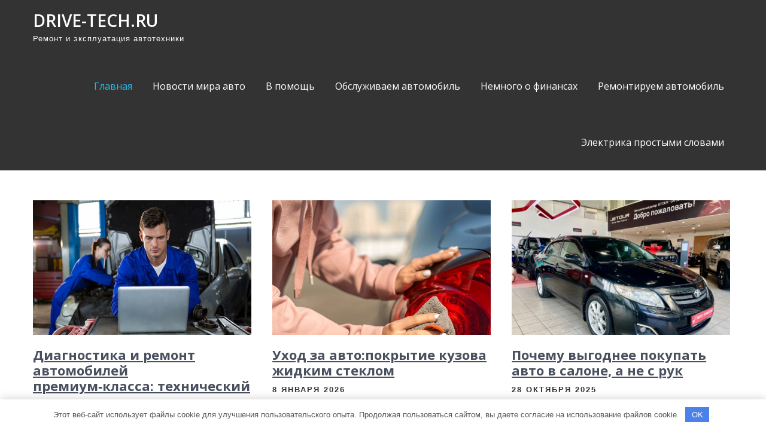

--- FILE ---
content_type: text/html; charset=UTF-8
request_url: https://drive-tech.ru/
body_size: 11280
content:
<!DOCTYPE html> <html lang="ru-RU"> <head> <meta charset="UTF-8"> <meta name="viewport" content="width=device-width, initial-scale=1"> <link rel="profile" href="http://gmpg.org/xfn/11"> <meta name='robots' content='index, follow, max-image-preview:large, max-snippet:-1, max-video-preview:-1'/> <!-- This site is optimized with the Yoast SEO plugin v23.3 - https://yoast.com/wordpress/plugins/seo/ --> <title>drive-tech.ru - Ремонт и эксплуатация автотехники</title> <meta name="description" content="Ремонт и эксплуатация автотехники"/> <link rel="canonical" href="https://drive-tech.ru/"/> <link rel="next" href="https://drive-tech.ru/page/2/"/> <meta property="og:locale" content="ru_RU"/> <meta property="og:type" content="website"/> <meta property="og:title" content="drive-tech.ru"/> <meta property="og:description" content="Ремонт и эксплуатация автотехники"/> <meta property="og:url" content="https://drive-tech.ru/"/> <meta property="og:site_name" content="drive-tech.ru"/> <meta name="twitter:card" content="summary_large_image"/> <script type="application/ld+json" class="yoast-schema-graph">{"@context":"https://schema.org","@graph":[{"@type":"CollectionPage","@id":"https://drive-tech.ru/","url":"https://drive-tech.ru/","name":"drive-tech.ru - Ремонт и эксплуатация автотехники","isPartOf":{"@id":"https://drive-tech.ru/#website"},"description":"Ремонт и эксплуатация автотехники","breadcrumb":{"@id":"https://drive-tech.ru/#breadcrumb"},"inLanguage":"ru-RU"},{"@type":"BreadcrumbList","@id":"https://drive-tech.ru/#breadcrumb","itemListElement":[{"@type":"ListItem","position":1,"name":"Главная страница"}]},{"@type":"WebSite","@id":"https://drive-tech.ru/#website","url":"https://drive-tech.ru/","name":"drive-tech.ru","description":"Ремонт и эксплуатация автотехники","potentialAction":[{"@type":"SearchAction","target":{"@type":"EntryPoint","urlTemplate":"https://drive-tech.ru/?s={search_term_string}"},"query-input":"required name=search_term_string"}],"inLanguage":"ru-RU"}]}</script> <!-- / Yoast SEO plugin. --> <link rel='dns-prefetch' href='//fonts.googleapis.com'/> <link rel="alternate" type="application/rss+xml" title="drive-tech.ru &raquo; Лента" href="https://drive-tech.ru/feed/"/> <link rel="alternate" type="application/rss+xml" title="drive-tech.ru &raquo; Лента комментариев" href="https://drive-tech.ru/comments/feed/"/> <style id='wp-img-auto-sizes-contain-inline-css' type='text/css'> img:is([sizes=auto i],[sizes^="auto," i]){contain-intrinsic-size:3000px 1500px} /*# sourceURL=wp-img-auto-sizes-contain-inline-css */ </style> <style id='wp-emoji-styles-inline-css' type='text/css'> img.wp-smiley, img.emoji { display: inline !important; border: none !important; box-shadow: none !important; height: 1em !important; width: 1em !important; margin: 0 0.07em !important; vertical-align: -0.1em !important; background: none !important; padding: 0 !important; } /*# sourceURL=wp-emoji-styles-inline-css */ </style> <style id='classic-theme-styles-inline-css' type='text/css'> /*! This file is auto-generated */ .wp-block-button__link{color:#fff;background-color:#32373c;border-radius:9999px;box-shadow:none;text-decoration:none;padding:calc(.667em + 2px) calc(1.333em + 2px);font-size:1.125em}.wp-block-file__button{background:#32373c;color:#fff;text-decoration:none} /*# sourceURL=/wp-includes/css/classic-themes.min.css */ </style> <link rel='stylesheet' id='contact-form-7-css' href='https://drive-tech.ru/wp-content/plugins/contact-form-7/includes/css/styles.css?ver=5.9.8' type='text/css' media='all'/> <link rel='stylesheet' id='pulsing-lite-font-css' href='//fonts.googleapis.com/css?family=Open+Sans%3A400%2C600%2C700%2C800&#038;ver=6.9' type='text/css' media='all'/> <link rel='stylesheet' id='pulsing-lite-basic-style-css' href='https://drive-tech.ru/wp-content/themes/pulsing-lite/style.css?ver=6.9' type='text/css' media='all'/> <link rel='stylesheet' id='nivo-slider-css' href='https://drive-tech.ru/wp-content/themes/pulsing-lite/css/nivo-slider.css?ver=6.9' type='text/css' media='all'/> <link rel='stylesheet' id='fontawesome-all-style-css' href='https://drive-tech.ru/wp-content/themes/pulsing-lite/fontsawesome/css/fontawesome-all.css?ver=6.9' type='text/css' media='all'/> <link rel='stylesheet' id='pulsing-lite-responsive-css' href='https://drive-tech.ru/wp-content/themes/pulsing-lite/css/responsive.css?ver=6.9' type='text/css' media='all'/> <script type="text/javascript" src="https://drive-tech.ru/wp-includes/js/jquery/jquery.min.js?ver=3.7.1" id="jquery-core-js"></script> <script type="text/javascript" src="https://drive-tech.ru/wp-includes/js/jquery/jquery-migrate.min.js?ver=3.4.1" id="jquery-migrate-js"></script> <script type="text/javascript" src="https://drive-tech.ru/wp-content/themes/pulsing-lite/js/jquery.nivo.slider.js?ver=6.9" id="jquery-nivo-slider-js"></script> <script type="text/javascript" src="https://drive-tech.ru/wp-content/themes/pulsing-lite/js/editable.js?ver=6.9" id="pulsing-lite-editable-js"></script> <link rel="https://api.w.org/" href="https://drive-tech.ru/wp-json/"/><link rel="EditURI" type="application/rsd+xml" title="RSD" href="https://drive-tech.ru/xmlrpc.php?rsd"/> <meta name="generator" content="WordPress 6.9"/> <style>.pseudo-clearfy-link { color: #008acf; cursor: pointer;}.pseudo-clearfy-link:hover { text-decoration: none;}</style><meta name="b4e0e5f500a5b4e0f64f7db12691e3f9" content=""> <meta name="yandex-verification" content="e4415dde104185f8"/> <style type="text/css"> a, .blogdefault_gridlayout h2 a:hover, #sidebar ul li a:hover, .blogdefault_gridlayout h3 a:hover, .welcome_contentbox h3 span, .recent-post h6:hover, .postmeta a:hover, .mycustommenu ul li a:hover, .mycustommenu ul li.current-menu-item a, .mycustommenu ul li.current-menu-parent a.parent, .mycustommenu ul li.current-menu-item ul.sub-menu li a:hover, .button:hover, .circle_4columnbx:hover h3 a, .aboutpage_griper .pagereadmore, .aboutpage_griper:hover h3 a { color:#26bdef;} .pagination ul li .current, .pagination ul li a:hover, #commentform input#submit:hover, .nivo-controlNav a.active, .learnmore, .footersocial a:hover, .circle_4columnbx .circle_imagebox, .circle_4columnbx:hover .pagemore, .nivo-caption .slide_more:hover, .aboutpage_griper:hover .pagereadmore, #sidebar .search-form input.search-submit, .wpcf7 input[type='submit'], nav.pagination .page-numbers.current, .toggle a { background-color:#26bdef;} .nivo-caption .slide_more:hover, .aboutpage_griper .pagereadmore, blockquote { border-color:#26bdef;} #sitelayout_type a:focus, button:focus, input[type="reset"]:focus, input[type="submit"]:focus, input[type="button"]:focus, input[type="text"]:focus, input[type="email"]:focus, input[type="url"]:focus, input[type="password"]:focus, input[type="date"]:focus, input[type="month"]:focus, input[type="tel"]:focus, input[type="range"]:focus, input[type="week"]:focus, input[type="search"]:focus, input[type="number"]:focus, input[type="datetime"]:focus, input[type="time"]:focus, input[type="datetime-local"]:focus, input[type="color"]:focus, textarea:focus { outline:thin dashed #26bdef;} </style> <style type="text/css"> .site-header{ background: url() no-repeat; background-position: center top; } .logo h1 a { color:#ffffff;} </style> <link rel="icon" href="https://drive-tech.ru/wp-content/uploads/2023/06/cropped-drive-tech-32x32.jpg" sizes="32x32"/> <link rel="icon" href="https://drive-tech.ru/wp-content/uploads/2023/06/cropped-drive-tech-192x192.jpg" sizes="192x192"/> <link rel="apple-touch-icon" href="https://drive-tech.ru/wp-content/uploads/2023/06/cropped-drive-tech-180x180.jpg"/> <meta name="msapplication-TileImage" content="https://drive-tech.ru/wp-content/uploads/2023/06/cropped-drive-tech-270x270.jpg"/> <style>.clearfy-cookie { position:fixed; left:0; right:0; bottom:0; padding:12px; color:#555555; background:#ffffff; -webkit-box-shadow:0 0 15px rgba(0,0,0,.2); -moz-box-shadow:0 0 15px rgba(0,0,0,.2); box-shadow:0 0 15px rgba(0,0,0,.2); z-index:9999; font-size: 13px; transition: .3s; }.clearfy-cookie--left { left: 20px; bottom: 20px; right: auto; max-width: 400px; margin-right: 20px; }.clearfy-cookie--right { left: auto; bottom: 20px; right: 20px; max-width: 400px; margin-left: 20px; }.clearfy-cookie.clearfy-cookie-hide { transform: translateY(150%) translateZ(0); opacity: 0; }.clearfy-cookie-container { max-width:1170px; margin:0 auto; text-align:center; }.clearfy-cookie-accept { background:#4b81e8; color:#fff; border:0; padding:.4em .8em; margin: 0 .5em; font-size: 13px; cursor: pointer; }.clearfy-cookie-accept:hover,.clearfy-cookie-accept:focus { opacity: .9; }</style><style id='global-styles-inline-css' type='text/css'>
:root{--wp--preset--aspect-ratio--square: 1;--wp--preset--aspect-ratio--4-3: 4/3;--wp--preset--aspect-ratio--3-4: 3/4;--wp--preset--aspect-ratio--3-2: 3/2;--wp--preset--aspect-ratio--2-3: 2/3;--wp--preset--aspect-ratio--16-9: 16/9;--wp--preset--aspect-ratio--9-16: 9/16;--wp--preset--color--black: #000000;--wp--preset--color--cyan-bluish-gray: #abb8c3;--wp--preset--color--white: #ffffff;--wp--preset--color--pale-pink: #f78da7;--wp--preset--color--vivid-red: #cf2e2e;--wp--preset--color--luminous-vivid-orange: #ff6900;--wp--preset--color--luminous-vivid-amber: #fcb900;--wp--preset--color--light-green-cyan: #7bdcb5;--wp--preset--color--vivid-green-cyan: #00d084;--wp--preset--color--pale-cyan-blue: #8ed1fc;--wp--preset--color--vivid-cyan-blue: #0693e3;--wp--preset--color--vivid-purple: #9b51e0;--wp--preset--gradient--vivid-cyan-blue-to-vivid-purple: linear-gradient(135deg,rgb(6,147,227) 0%,rgb(155,81,224) 100%);--wp--preset--gradient--light-green-cyan-to-vivid-green-cyan: linear-gradient(135deg,rgb(122,220,180) 0%,rgb(0,208,130) 100%);--wp--preset--gradient--luminous-vivid-amber-to-luminous-vivid-orange: linear-gradient(135deg,rgb(252,185,0) 0%,rgb(255,105,0) 100%);--wp--preset--gradient--luminous-vivid-orange-to-vivid-red: linear-gradient(135deg,rgb(255,105,0) 0%,rgb(207,46,46) 100%);--wp--preset--gradient--very-light-gray-to-cyan-bluish-gray: linear-gradient(135deg,rgb(238,238,238) 0%,rgb(169,184,195) 100%);--wp--preset--gradient--cool-to-warm-spectrum: linear-gradient(135deg,rgb(74,234,220) 0%,rgb(151,120,209) 20%,rgb(207,42,186) 40%,rgb(238,44,130) 60%,rgb(251,105,98) 80%,rgb(254,248,76) 100%);--wp--preset--gradient--blush-light-purple: linear-gradient(135deg,rgb(255,206,236) 0%,rgb(152,150,240) 100%);--wp--preset--gradient--blush-bordeaux: linear-gradient(135deg,rgb(254,205,165) 0%,rgb(254,45,45) 50%,rgb(107,0,62) 100%);--wp--preset--gradient--luminous-dusk: linear-gradient(135deg,rgb(255,203,112) 0%,rgb(199,81,192) 50%,rgb(65,88,208) 100%);--wp--preset--gradient--pale-ocean: linear-gradient(135deg,rgb(255,245,203) 0%,rgb(182,227,212) 50%,rgb(51,167,181) 100%);--wp--preset--gradient--electric-grass: linear-gradient(135deg,rgb(202,248,128) 0%,rgb(113,206,126) 100%);--wp--preset--gradient--midnight: linear-gradient(135deg,rgb(2,3,129) 0%,rgb(40,116,252) 100%);--wp--preset--font-size--small: 13px;--wp--preset--font-size--medium: 20px;--wp--preset--font-size--large: 36px;--wp--preset--font-size--x-large: 42px;--wp--preset--spacing--20: 0.44rem;--wp--preset--spacing--30: 0.67rem;--wp--preset--spacing--40: 1rem;--wp--preset--spacing--50: 1.5rem;--wp--preset--spacing--60: 2.25rem;--wp--preset--spacing--70: 3.38rem;--wp--preset--spacing--80: 5.06rem;--wp--preset--shadow--natural: 6px 6px 9px rgba(0, 0, 0, 0.2);--wp--preset--shadow--deep: 12px 12px 50px rgba(0, 0, 0, 0.4);--wp--preset--shadow--sharp: 6px 6px 0px rgba(0, 0, 0, 0.2);--wp--preset--shadow--outlined: 6px 6px 0px -3px rgb(255, 255, 255), 6px 6px rgb(0, 0, 0);--wp--preset--shadow--crisp: 6px 6px 0px rgb(0, 0, 0);}:where(.is-layout-flex){gap: 0.5em;}:where(.is-layout-grid){gap: 0.5em;}body .is-layout-flex{display: flex;}.is-layout-flex{flex-wrap: wrap;align-items: center;}.is-layout-flex > :is(*, div){margin: 0;}body .is-layout-grid{display: grid;}.is-layout-grid > :is(*, div){margin: 0;}:where(.wp-block-columns.is-layout-flex){gap: 2em;}:where(.wp-block-columns.is-layout-grid){gap: 2em;}:where(.wp-block-post-template.is-layout-flex){gap: 1.25em;}:where(.wp-block-post-template.is-layout-grid){gap: 1.25em;}.has-black-color{color: var(--wp--preset--color--black) !important;}.has-cyan-bluish-gray-color{color: var(--wp--preset--color--cyan-bluish-gray) !important;}.has-white-color{color: var(--wp--preset--color--white) !important;}.has-pale-pink-color{color: var(--wp--preset--color--pale-pink) !important;}.has-vivid-red-color{color: var(--wp--preset--color--vivid-red) !important;}.has-luminous-vivid-orange-color{color: var(--wp--preset--color--luminous-vivid-orange) !important;}.has-luminous-vivid-amber-color{color: var(--wp--preset--color--luminous-vivid-amber) !important;}.has-light-green-cyan-color{color: var(--wp--preset--color--light-green-cyan) !important;}.has-vivid-green-cyan-color{color: var(--wp--preset--color--vivid-green-cyan) !important;}.has-pale-cyan-blue-color{color: var(--wp--preset--color--pale-cyan-blue) !important;}.has-vivid-cyan-blue-color{color: var(--wp--preset--color--vivid-cyan-blue) !important;}.has-vivid-purple-color{color: var(--wp--preset--color--vivid-purple) !important;}.has-black-background-color{background-color: var(--wp--preset--color--black) !important;}.has-cyan-bluish-gray-background-color{background-color: var(--wp--preset--color--cyan-bluish-gray) !important;}.has-white-background-color{background-color: var(--wp--preset--color--white) !important;}.has-pale-pink-background-color{background-color: var(--wp--preset--color--pale-pink) !important;}.has-vivid-red-background-color{background-color: var(--wp--preset--color--vivid-red) !important;}.has-luminous-vivid-orange-background-color{background-color: var(--wp--preset--color--luminous-vivid-orange) !important;}.has-luminous-vivid-amber-background-color{background-color: var(--wp--preset--color--luminous-vivid-amber) !important;}.has-light-green-cyan-background-color{background-color: var(--wp--preset--color--light-green-cyan) !important;}.has-vivid-green-cyan-background-color{background-color: var(--wp--preset--color--vivid-green-cyan) !important;}.has-pale-cyan-blue-background-color{background-color: var(--wp--preset--color--pale-cyan-blue) !important;}.has-vivid-cyan-blue-background-color{background-color: var(--wp--preset--color--vivid-cyan-blue) !important;}.has-vivid-purple-background-color{background-color: var(--wp--preset--color--vivid-purple) !important;}.has-black-border-color{border-color: var(--wp--preset--color--black) !important;}.has-cyan-bluish-gray-border-color{border-color: var(--wp--preset--color--cyan-bluish-gray) !important;}.has-white-border-color{border-color: var(--wp--preset--color--white) !important;}.has-pale-pink-border-color{border-color: var(--wp--preset--color--pale-pink) !important;}.has-vivid-red-border-color{border-color: var(--wp--preset--color--vivid-red) !important;}.has-luminous-vivid-orange-border-color{border-color: var(--wp--preset--color--luminous-vivid-orange) !important;}.has-luminous-vivid-amber-border-color{border-color: var(--wp--preset--color--luminous-vivid-amber) !important;}.has-light-green-cyan-border-color{border-color: var(--wp--preset--color--light-green-cyan) !important;}.has-vivid-green-cyan-border-color{border-color: var(--wp--preset--color--vivid-green-cyan) !important;}.has-pale-cyan-blue-border-color{border-color: var(--wp--preset--color--pale-cyan-blue) !important;}.has-vivid-cyan-blue-border-color{border-color: var(--wp--preset--color--vivid-cyan-blue) !important;}.has-vivid-purple-border-color{border-color: var(--wp--preset--color--vivid-purple) !important;}.has-vivid-cyan-blue-to-vivid-purple-gradient-background{background: var(--wp--preset--gradient--vivid-cyan-blue-to-vivid-purple) !important;}.has-light-green-cyan-to-vivid-green-cyan-gradient-background{background: var(--wp--preset--gradient--light-green-cyan-to-vivid-green-cyan) !important;}.has-luminous-vivid-amber-to-luminous-vivid-orange-gradient-background{background: var(--wp--preset--gradient--luminous-vivid-amber-to-luminous-vivid-orange) !important;}.has-luminous-vivid-orange-to-vivid-red-gradient-background{background: var(--wp--preset--gradient--luminous-vivid-orange-to-vivid-red) !important;}.has-very-light-gray-to-cyan-bluish-gray-gradient-background{background: var(--wp--preset--gradient--very-light-gray-to-cyan-bluish-gray) !important;}.has-cool-to-warm-spectrum-gradient-background{background: var(--wp--preset--gradient--cool-to-warm-spectrum) !important;}.has-blush-light-purple-gradient-background{background: var(--wp--preset--gradient--blush-light-purple) !important;}.has-blush-bordeaux-gradient-background{background: var(--wp--preset--gradient--blush-bordeaux) !important;}.has-luminous-dusk-gradient-background{background: var(--wp--preset--gradient--luminous-dusk) !important;}.has-pale-ocean-gradient-background{background: var(--wp--preset--gradient--pale-ocean) !important;}.has-electric-grass-gradient-background{background: var(--wp--preset--gradient--electric-grass) !important;}.has-midnight-gradient-background{background: var(--wp--preset--gradient--midnight) !important;}.has-small-font-size{font-size: var(--wp--preset--font-size--small) !important;}.has-medium-font-size{font-size: var(--wp--preset--font-size--medium) !important;}.has-large-font-size{font-size: var(--wp--preset--font-size--large) !important;}.has-x-large-font-size{font-size: var(--wp--preset--font-size--x-large) !important;}
/*# sourceURL=global-styles-inline-css */
</style>
</head> <body class="home blog wp-embed-responsive wp-theme-pulsing-lite group-blog"> <a class="skip-link screen-reader-text" href="#site_innerpage_holder"> Промотать к содержимому</a> <div id="sitelayout_type" > <div class="site-header siteinner"> <div class="container"> <div class="logo"> <h1><a href="https://drive-tech.ru/" rel="home">drive-tech.ru</a></h1> <p>Ремонт и эксплуатация автотехники</p> </div><!-- logo --> <div class="right_headernav"> <div class="toggle"> <a class="toggleMenu" href="#">Меню</a> </div><!-- toggle --> <div class="mycustommenu"> <div class="menu-glavnoe-menyu-container"><ul id="menu-glavnoe-menyu" class="menu"><li id="menu-item-37" class="menu-item menu-item-type-custom menu-item-object-custom current-menu-item current_page_item menu-item-home menu-item-37"><a href="https://drive-tech.ru/" aria-current="page">Главная</a></li> <li id="menu-item-40" class="menu-item menu-item-type-taxonomy menu-item-object-category menu-item-40"><a href="https://drive-tech.ru/category/novosti-mira-avto/">Новости мира авто</a></li> <li id="menu-item-38" class="menu-item menu-item-type-taxonomy menu-item-object-category menu-item-38"><a href="https://drive-tech.ru/category/v-pomoshh-novichkam/">В помощь</a></li> <li id="menu-item-41" class="menu-item menu-item-type-taxonomy menu-item-object-category menu-item-41"><a href="https://drive-tech.ru/category/obsluzhivaem-avtomobil/">Обслуживаем автомобиль</a></li> <li id="menu-item-39" class="menu-item menu-item-type-taxonomy menu-item-object-category menu-item-39"><a href="https://drive-tech.ru/category/nemnogo-o-finansah/">Немного о финансах</a></li> <li id="menu-item-42" class="menu-item menu-item-type-taxonomy menu-item-object-category menu-item-42"><a href="https://drive-tech.ru/category/remontiruem-avtomobil/">Ремонтируем автомобиль</a></li> <li id="menu-item-43" class="menu-item menu-item-type-taxonomy menu-item-object-category menu-item-43"><a href="https://drive-tech.ru/category/elektrika-prostymi-slovami/">Электрика простыми словами</a></li> </ul></div> </div><!--.mycustommenu --> </div><!--.right_headernav --> <div class="clear"></div> </div><!-- .container --> </div><!--.site-header --> <div class="container"> <div id="site_innerpage_holder"> <section class="site_innerpage_content_wrap frontpage"> <div class="defaultpost_lyout"> <div class="blogdefault_gridlayout"> <article id="post-5278" class="post-5278 post type-post status-publish format-standard has-post-thumbnail hentry category-v-pomoshh-novichkam"> <div class="post-thumb"> <a href="https://drive-tech.ru/diagnostika-i-remont-avtomobiley-premium-klassa-tehnicheskiy-podhod/"><img width="625" height="375" src="https://drive-tech.ru/wp-content/uploads/2026/01/c7rxvrcmkksccoz.jpg" class="attachment-post-thumbnail size-post-thumbnail wp-post-image" alt="" decoding="async" fetchpriority="high" srcset="https://drive-tech.ru/wp-content/uploads/2026/01/c7rxvrcmkksccoz.jpg 625w, https://drive-tech.ru/wp-content/uploads/2026/01/c7rxvrcmkksccoz-300x180.jpg 300w" sizes="(max-width: 625px) 100vw, 625px"/></a> </div> <header class="entry-header"> <h3><a href="https://drive-tech.ru/diagnostika-i-remont-avtomobiley-premium-klassa-tehnicheskiy-podhod/" rel="bookmark">Диагностика и ремонт автомобилей премиум‑класса: технический подход</a></h3> <div class="postmeta"> <div class="post-date">10 января 2026</div><!-- post-date --> </div><!-- postmeta --> </header><!-- .entry-header --> <div class="entry-summary"> <p>Диагностика автомобилей премиум-класса Автомобили премиум-класса требуют особого подхода к диагностике и ремонту. Эти машины оснащены высокими технологиями, которые обеспечивают не [&hellip;]</p> </div><!-- .entry-summary --> <div class="clear"></div> </article><!-- #post-## --> </div> <div class="blogdefault_gridlayout"> <article id="post-5274" class="post-5274 post type-post status-publish format-standard has-post-thumbnail hentry category-obsluzhivaem-avtomobil"> <div class="post-thumb"> <a href="https://drive-tech.ru/uhod-za-avto-pokrytie-kuzova-zhidkim-steklom/"><img width="625" height="562" src="https://drive-tech.ru/wp-content/uploads/2026/01/psepnht0n43nlxe.jpg" class="attachment-post-thumbnail size-post-thumbnail wp-post-image" alt="" decoding="async" srcset="https://drive-tech.ru/wp-content/uploads/2026/01/psepnht0n43nlxe.jpg 625w, https://drive-tech.ru/wp-content/uploads/2026/01/psepnht0n43nlxe-300x270.jpg 300w" sizes="(max-width: 625px) 100vw, 625px"/></a> </div> <header class="entry-header"> <h3><a href="https://drive-tech.ru/uhod-za-avto-pokrytie-kuzova-zhidkim-steklom/" rel="bookmark">Уход за авто:покрытие кузова жидким стеклом</a></h3> <div class="postmeta"> <div class="post-date">8 января 2026</div><!-- post-date --> </div><!-- postmeta --> </header><!-- .entry-header --> <div class="entry-summary"> <p>Жидкое стекло – это современное покрытие, которое обеспечивает надежную защиту кузова автомобиля от внешних воздействий. Оно образует прочный защитный слой, [&hellip;]</p> </div><!-- .entry-summary --> <div class="clear"></div> </article><!-- #post-## --> </div> <div class="blogdefault_gridlayout"> <article id="post-5266" class="post-5266 post type-post status-publish format-standard has-post-thumbnail hentry category-v-pomoshh-novichkam"> <div class="post-thumb"> <a href="https://drive-tech.ru/ppochemu-vygodnee-pokupat-avto-v-salone-a-ne-s-ruk/"><img width="796" height="576" src="https://drive-tech.ru/wp-content/uploads/2025/10/screenshot_9.jpg" class="attachment-post-thumbnail size-post-thumbnail wp-post-image" alt="" decoding="async" srcset="https://drive-tech.ru/wp-content/uploads/2025/10/screenshot_9.jpg 796w, https://drive-tech.ru/wp-content/uploads/2025/10/screenshot_9-300x217.jpg 300w, https://drive-tech.ru/wp-content/uploads/2025/10/screenshot_9-768x556.jpg 768w" sizes="(max-width: 796px) 100vw, 796px"/></a> </div> <header class="entry-header"> <h3><a href="https://drive-tech.ru/ppochemu-vygodnee-pokupat-avto-v-salone-a-ne-s-ruk/" rel="bookmark">Почему выгоднее покупать авто в салоне, а не с рук</a></h3> <div class="postmeta"> <div class="post-date">28 октября 2025</div><!-- post-date --> </div><!-- postmeta --> </header><!-- .entry-header --> <div class="entry-summary"> <p>Рынок автомобилей в 2025 году продолжает активно развиваться, и у покупателей есть два основных пути: приобрести машину в автосалоне или [&hellip;]</p> </div><!-- .entry-summary --> <div class="clear"></div> </article><!-- #post-## --> </div> <div class="blogdefault_gridlayout"> <article id="post-5263" class="post-5263 post type-post status-publish format-standard has-post-thumbnail hentry category-v-pomoshh-novichkam"> <div class="post-thumb"> <a href="https://drive-tech.ru/iidealnyy-semeynyy-avtomobil-dlya-zhizni-za-gorodom-vybiraem-haval/"><img width="804" height="365" src="https://drive-tech.ru/wp-content/uploads/2025/10/screenshot_6-1.jpg" class="attachment-post-thumbnail size-post-thumbnail wp-post-image" alt="" decoding="async" loading="lazy" srcset="https://drive-tech.ru/wp-content/uploads/2025/10/screenshot_6-1.jpg 804w, https://drive-tech.ru/wp-content/uploads/2025/10/screenshot_6-1-300x136.jpg 300w, https://drive-tech.ru/wp-content/uploads/2025/10/screenshot_6-1-768x349.jpg 768w" sizes="auto, (max-width: 804px) 100vw, 804px"/></a> </div> <header class="entry-header"> <h3><a href="https://drive-tech.ru/iidealnyy-semeynyy-avtomobil-dlya-zhizni-za-gorodom-vybiraem-haval/" rel="bookmark">Идеальный семейный автомобиль для жизни за городом: выбираем Haval</a></h3> <div class="postmeta"> <div class="post-date"></div><!-- post-date --> </div><!-- postmeta --> </header><!-- .entry-header --> <div class="entry-summary"> <p>Жизнь за городом имеет свои особенности: просторные дома, свежий воздух, близость к природе. Но вместе с этим возникает и необходимость [&hellip;]</p> </div><!-- .entry-summary --> <div class="clear"></div> </article><!-- #post-## --> </div> <div class="blogdefault_gridlayout"> <article id="post-5259" class="post-5259 post type-post status-publish format-standard has-post-thumbnail hentry category-v-pomoshh-novichkam"> <div class="post-thumb"> <a href="https://drive-tech.ru/kak-vybrat-haval-dlya-semi-v-ufe-bezopasnost-komfort-vmestitelnost/"><img width="708" height="449" src="https://drive-tech.ru/wp-content/uploads/2025/10/screenshot_2.jpg" class="attachment-post-thumbnail size-post-thumbnail wp-post-image" alt="" decoding="async" loading="lazy" srcset="https://drive-tech.ru/wp-content/uploads/2025/10/screenshot_2.jpg 708w, https://drive-tech.ru/wp-content/uploads/2025/10/screenshot_2-300x190.jpg 300w" sizes="auto, (max-width: 708px) 100vw, 708px"/></a> </div> <header class="entry-header"> <h3><a href="https://drive-tech.ru/kak-vybrat-haval-dlya-semi-v-ufe-bezopasnost-komfort-vmestitelnost/" rel="bookmark">Как выбрать Haval для семьи в Уфе: безопасность, комфорт, вместительность</a></h3> <div class="postmeta"> <div class="post-date"></div><!-- post-date --> </div><!-- postmeta --> </header><!-- .entry-header --> <div class="entry-summary"> <p>Выбор автомобиля для семьи — задача, требующая внимательного подхода. Родителям важно, чтобы машина была безопасной, вместительной и удобной для поездок [&hellip;]</p> </div><!-- .entry-summary --> <div class="clear"></div> </article><!-- #post-## --> </div> <div class="blogdefault_gridlayout"> <article id="post-5255" class="post-5255 post type-post status-publish format-standard has-post-thumbnail hentry category-v-pomoshh-novichkam"> <div class="post-thumb"> <a href="https://drive-tech.ru/pppoderzhannye-chery-na-chto-obratit-vnimanie-pri-pokupke/"><img width="789" height="397" src="https://drive-tech.ru/wp-content/uploads/2025/10/screenshot_6.jpg" class="attachment-post-thumbnail size-post-thumbnail wp-post-image" alt="" decoding="async" loading="lazy" srcset="https://drive-tech.ru/wp-content/uploads/2025/10/screenshot_6.jpg 789w, https://drive-tech.ru/wp-content/uploads/2025/10/screenshot_6-300x151.jpg 300w, https://drive-tech.ru/wp-content/uploads/2025/10/screenshot_6-768x386.jpg 768w" sizes="auto, (max-width: 789px) 100vw, 789px"/></a> </div> <header class="entry-header"> <h3><a href="https://drive-tech.ru/pppoderzhannye-chery-na-chto-obratit-vnimanie-pri-pokupke/" rel="bookmark">Подержанные Chery: на что обратить внимание при покупке</a></h3> <div class="postmeta"> <div class="post-date"></div><!-- post-date --> </div><!-- postmeta --> </header><!-- .entry-header --> <div class="entry-summary"> <p>Покупка автомобиля с пробегом — это всегда компромисс между ценой, состоянием и надёжностью. В 2025 году автомобили Chery стали особенно [&hellip;]</p> </div><!-- .entry-summary --> <div class="clear"></div> </article><!-- #post-## --> </div> <div class="blogdefault_gridlayout"> <article id="post-5252" class="post-5252 post type-post status-publish format-standard hentry category-v-pomoshh-novichkam"> <header class="entry-header"> <h3><a href="https://drive-tech.ru/pperemeshal-masla-slomal-motor-pravda-o-sovmestimosti/" rel="bookmark">Перемешал масла — сломал мотор? Правда о совместимости</a></h3> <div class="postmeta"> <div class="post-date">24 октября 2025</div><!-- post-date --> </div><!-- postmeta --> </header><!-- .entry-header --> <div class="entry-summary"> <p>Многие автовладельцы хоть раз в жизни сталкивались с ситуацией, когда под рукой не оказалось привычного моторного масла, а уровень в [&hellip;]</p> </div><!-- .entry-summary --> <div class="clear"></div> </article><!-- #post-## --> </div> <div class="blogdefault_gridlayout"> <article id="post-5245" class="post-5245 post type-post status-publish format-standard has-post-thumbnail hentry category-v-pomoshh-novichkam"> <div class="post-thumb"> <a href="https://drive-tech.ru/kak-teksty-i-izobrazheniya-usilivayut-vovlechyonnost-auditorii/"><img width="550" height="371" src="https://drive-tech.ru/wp-content/uploads/2025/10/screenshot_12.jpg" class="attachment-post-thumbnail size-post-thumbnail wp-post-image" alt="" decoding="async" loading="lazy" srcset="https://drive-tech.ru/wp-content/uploads/2025/10/screenshot_12.jpg 550w, https://drive-tech.ru/wp-content/uploads/2025/10/screenshot_12-300x202.jpg 300w" sizes="auto, (max-width: 550px) 100vw, 550px"/></a> </div> <header class="entry-header"> <h3><a href="https://drive-tech.ru/kak-teksty-i-izobrazheniya-usilivayut-vovlechyonnost-auditorii/" rel="bookmark">Как тексты и изображения усиливают вовлечённость аудитории</a></h3> <div class="postmeta"> <div class="post-date">5 октября 2025</div><!-- post-date --> </div><!-- postmeta --> </header><!-- .entry-header --> <div class="entry-summary"> <p>Применение эмоционально насыщенных слов и ярких картинок в любом контенте способствует значительному увеличению взаимодействия с потребителями. Исследования показывают, что публикации [&hellip;]</p> </div><!-- .entry-summary --> <div class="clear"></div> </article><!-- #post-## --> </div> <div class="blogdefault_gridlayout"> <article id="post-5238" class="post-5238 post type-post status-publish format-standard has-post-thumbnail hentry category-v-pomoshh-novichkam"> <div class="post-thumb"> <a href="https://drive-tech.ru/mmmnogo-li-teryayut-avtomobili-tank-posle-pokupki-v-salone/"><img width="780" height="319" src="https://drive-tech.ru/wp-content/uploads/2025/09/screenshot_30.jpg" class="attachment-post-thumbnail size-post-thumbnail wp-post-image" alt="" decoding="async" loading="lazy" srcset="https://drive-tech.ru/wp-content/uploads/2025/09/screenshot_30.jpg 780w, https://drive-tech.ru/wp-content/uploads/2025/09/screenshot_30-300x123.jpg 300w, https://drive-tech.ru/wp-content/uploads/2025/09/screenshot_30-768x314.jpg 768w" sizes="auto, (max-width: 780px) 100vw, 780px"/></a> </div> <header class="entry-header"> <h3><a href="https://drive-tech.ru/mmmnogo-li-teryayut-avtomobili-tank-posle-pokupki-v-salone/" rel="bookmark">Много ли теряют автомобили Tank после покупки в салоне</a></h3> <div class="postmeta"> <div class="post-date">24 сентября 2025</div><!-- post-date --> </div><!-- postmeta --> </header><!-- .entry-header --> <div class="entry-summary"> <p>Tank – это новый бренд на российском рынке, который стремительно набирает популярность благодаря своим брутальным внедорожникам. Но, как и любой [&hellip;]</p> </div><!-- .entry-summary --> <div class="clear"></div> </article><!-- #post-## --> </div> <div class="blogdefault_gridlayout"> <article id="post-5233" class="post-5233 post type-post status-publish format-standard has-post-thumbnail hentry category-v-pomoshh-novichkam"> <div class="post-thumb"> <a href="https://drive-tech.ru/kkkak-chery-podmochila-reputatsiyu-na-rossiyskom-rynke-a-potom-ispravila-situatsiyu-s-yumorom/"><img width="774" height="395" src="https://drive-tech.ru/wp-content/uploads/2025/09/screenshot_2.jpg" class="attachment-post-thumbnail size-post-thumbnail wp-post-image" alt="" decoding="async" loading="lazy" srcset="https://drive-tech.ru/wp-content/uploads/2025/09/screenshot_2.jpg 774w, https://drive-tech.ru/wp-content/uploads/2025/09/screenshot_2-300x153.jpg 300w, https://drive-tech.ru/wp-content/uploads/2025/09/screenshot_2-768x392.jpg 768w" sizes="auto, (max-width: 774px) 100vw, 774px"/></a> </div> <header class="entry-header"> <h3><a href="https://drive-tech.ru/kkkak-chery-podmochila-reputatsiyu-na-rossiyskom-rynke-a-potom-ispravila-situatsiyu-s-yumorom/" rel="bookmark">Как Chery подмочила репутацию на российском рынке, а потом исправила ситуацию (с юмором).</a></h3> <div class="postmeta"> <div class="post-date"></div><!-- post-date --> </div><!-- postmeta --> </header><!-- .entry-header --> <div class="entry-summary"> <p>Была когда-то на Руси компания Чери, которая решила покорить сердца российских автолюбителей. Изначально, как и многие китайские бренды, они пришли [&hellip;]</p> </div><!-- .entry-summary --> <div class="clear"></div> </article><!-- #post-## --> </div> <nav class="navigation pagination" aria-label="Пагинация записей"> <h2 class="screen-reader-text">Пагинация записей</h2> <div class="nav-links"><span aria-current="page" class="page-numbers current">1</span> <a class="page-numbers" href="https://drive-tech.ru/page/2/">2</a> <span class="page-numbers dots">&hellip;</span> <a class="page-numbers" href="https://drive-tech.ru/page/419/">419</a> <a class="next page-numbers" href="https://drive-tech.ru/page/2/">Далее</a></div> </nav> </div><!-- defaultpost_lyout --> </section> <div class="clear"></div> </div><!-- site-aligner --> </div><!-- content --> <div class="footer-wrapper"> <div class="container"> <div class="design-by"> drive-tech.ru | Тема от Grace Themes </div> </div><!--end .container--> </div><!--end #footer-wrapper--> </div><!--#end sitelayout_type--> <script type="speculationrules">
{"prefetch":[{"source":"document","where":{"and":[{"href_matches":"/*"},{"not":{"href_matches":["/wp-*.php","/wp-admin/*","/wp-content/uploads/*","/wp-content/*","/wp-content/plugins/*","/wp-content/themes/pulsing-lite/*","/*\\?(.+)"]}},{"not":{"selector_matches":"a[rel~=\"nofollow\"]"}},{"not":{"selector_matches":".no-prefetch, .no-prefetch a"}}]},"eagerness":"conservative"}]}
</script> <script>var pseudo_links = document.querySelectorAll(".pseudo-clearfy-link");for (var i=0;i<pseudo_links.length;i++ ) { pseudo_links[i].addEventListener("click", function(e){   window.open( e.target.getAttribute("data-uri") ); }); }</script><script>document.addEventListener("copy", (event) => {var pagelink = "\nИсточник: https://drive-tech.ru";event.clipboardData.setData("text", document.getSelection() + pagelink);event.preventDefault();});</script> <script>
	/(trident|msie)/i.test(navigator.userAgent)&&document.getElementById&&window.addEventListener&&window.addEventListener("hashchange",function(){var t,e=location.hash.substring(1);/^[A-z0-9_-]+$/.test(e)&&(t=document.getElementById(e))&&(/^(?:a|select|input|button|textarea)$/i.test(t.tagName)||(t.tabIndex=-1),t.focus())},!1);
	</script> <script type="text/javascript" src="https://drive-tech.ru/wp-includes/js/dist/hooks.min.js?ver=dd5603f07f9220ed27f1" id="wp-hooks-js"></script> <script type="text/javascript" src="https://drive-tech.ru/wp-includes/js/dist/i18n.min.js?ver=c26c3dc7bed366793375" id="wp-i18n-js"></script> <script type="text/javascript" id="wp-i18n-js-after">
/* <![CDATA[ */
wp.i18n.setLocaleData( { 'text direction\u0004ltr': [ 'ltr' ] } );
//# sourceURL=wp-i18n-js-after
/* ]]> */
</script> <script type="text/javascript" src="https://drive-tech.ru/wp-content/plugins/contact-form-7/includes/swv/js/index.js?ver=5.9.8" id="swv-js"></script> <script type="text/javascript" id="contact-form-7-js-extra">
/* <![CDATA[ */
var wpcf7 = {"api":{"root":"https://drive-tech.ru/wp-json/","namespace":"contact-form-7/v1"},"cached":"1"};
//# sourceURL=contact-form-7-js-extra
/* ]]> */
</script> <script type="text/javascript" id="contact-form-7-js-translations">
/* <![CDATA[ */
( function( domain, translations ) {
	var localeData = translations.locale_data[ domain ] || translations.locale_data.messages;
	localeData[""].domain = domain;
	wp.i18n.setLocaleData( localeData, domain );
} )( "contact-form-7", {"translation-revision-date":"2024-03-12 08:39:31+0000","generator":"GlotPress\/4.0.1","domain":"messages","locale_data":{"messages":{"":{"domain":"messages","plural-forms":"nplurals=3; plural=(n % 10 == 1 && n % 100 != 11) ? 0 : ((n % 10 >= 2 && n % 10 <= 4 && (n % 100 < 12 || n % 100 > 14)) ? 1 : 2);","lang":"ru"},"Error:":["\u041e\u0448\u0438\u0431\u043a\u0430:"]}},"comment":{"reference":"includes\/js\/index.js"}} );
//# sourceURL=contact-form-7-js-translations
/* ]]> */
</script> <script type="text/javascript" src="https://drive-tech.ru/wp-content/plugins/contact-form-7/includes/js/index.js?ver=5.9.8" id="contact-form-7-js"></script> <script id="wp-emoji-settings" type="application/json">
{"baseUrl":"https://s.w.org/images/core/emoji/17.0.2/72x72/","ext":".png","svgUrl":"https://s.w.org/images/core/emoji/17.0.2/svg/","svgExt":".svg","source":{"concatemoji":"https://drive-tech.ru/wp-includes/js/wp-emoji-release.min.js?ver=6.9"}}
</script> <script type="module">
/* <![CDATA[ */
/*! This file is auto-generated */
const a=JSON.parse(document.getElementById("wp-emoji-settings").textContent),o=(window._wpemojiSettings=a,"wpEmojiSettingsSupports"),s=["flag","emoji"];function i(e){try{var t={supportTests:e,timestamp:(new Date).valueOf()};sessionStorage.setItem(o,JSON.stringify(t))}catch(e){}}function c(e,t,n){e.clearRect(0,0,e.canvas.width,e.canvas.height),e.fillText(t,0,0);t=new Uint32Array(e.getImageData(0,0,e.canvas.width,e.canvas.height).data);e.clearRect(0,0,e.canvas.width,e.canvas.height),e.fillText(n,0,0);const a=new Uint32Array(e.getImageData(0,0,e.canvas.width,e.canvas.height).data);return t.every((e,t)=>e===a[t])}function p(e,t){e.clearRect(0,0,e.canvas.width,e.canvas.height),e.fillText(t,0,0);var n=e.getImageData(16,16,1,1);for(let e=0;e<n.data.length;e++)if(0!==n.data[e])return!1;return!0}function u(e,t,n,a){switch(t){case"flag":return n(e,"\ud83c\udff3\ufe0f\u200d\u26a7\ufe0f","\ud83c\udff3\ufe0f\u200b\u26a7\ufe0f")?!1:!n(e,"\ud83c\udde8\ud83c\uddf6","\ud83c\udde8\u200b\ud83c\uddf6")&&!n(e,"\ud83c\udff4\udb40\udc67\udb40\udc62\udb40\udc65\udb40\udc6e\udb40\udc67\udb40\udc7f","\ud83c\udff4\u200b\udb40\udc67\u200b\udb40\udc62\u200b\udb40\udc65\u200b\udb40\udc6e\u200b\udb40\udc67\u200b\udb40\udc7f");case"emoji":return!a(e,"\ud83e\u1fac8")}return!1}function f(e,t,n,a){let r;const o=(r="undefined"!=typeof WorkerGlobalScope&&self instanceof WorkerGlobalScope?new OffscreenCanvas(300,150):document.createElement("canvas")).getContext("2d",{willReadFrequently:!0}),s=(o.textBaseline="top",o.font="600 32px Arial",{});return e.forEach(e=>{s[e]=t(o,e,n,a)}),s}function r(e){var t=document.createElement("script");t.src=e,t.defer=!0,document.head.appendChild(t)}a.supports={everything:!0,everythingExceptFlag:!0},new Promise(t=>{let n=function(){try{var e=JSON.parse(sessionStorage.getItem(o));if("object"==typeof e&&"number"==typeof e.timestamp&&(new Date).valueOf()<e.timestamp+604800&&"object"==typeof e.supportTests)return e.supportTests}catch(e){}return null}();if(!n){if("undefined"!=typeof Worker&&"undefined"!=typeof OffscreenCanvas&&"undefined"!=typeof URL&&URL.createObjectURL&&"undefined"!=typeof Blob)try{var e="postMessage("+f.toString()+"("+[JSON.stringify(s),u.toString(),c.toString(),p.toString()].join(",")+"));",a=new Blob([e],{type:"text/javascript"});const r=new Worker(URL.createObjectURL(a),{name:"wpTestEmojiSupports"});return void(r.onmessage=e=>{i(n=e.data),r.terminate(),t(n)})}catch(e){}i(n=f(s,u,c,p))}t(n)}).then(e=>{for(const n in e)a.supports[n]=e[n],a.supports.everything=a.supports.everything&&a.supports[n],"flag"!==n&&(a.supports.everythingExceptFlag=a.supports.everythingExceptFlag&&a.supports[n]);var t;a.supports.everythingExceptFlag=a.supports.everythingExceptFlag&&!a.supports.flag,a.supports.everything||((t=a.source||{}).concatemoji?r(t.concatemoji):t.wpemoji&&t.twemoji&&(r(t.twemoji),r(t.wpemoji)))});
//# sourceURL=https://drive-tech.ru/wp-includes/js/wp-emoji-loader.min.js
/* ]]> */
</script> <div id="clearfy-cookie" class="clearfy-cookie clearfy-cookie-hide clearfy-cookie--bottom"> <div class="clearfy-cookie-container"> Этот веб-сайт использует файлы cookie для улучшения пользовательского опыта. Продолжая пользоваться сайтом, вы даете согласие на использование файлов cookie. <button id="clearfy-cookie-accept" class="clearfy-cookie-accept">OK</button> </div></div><script>var cookie_clearfy_hide = document.cookie.replace(/(?:(?:^|.*;\s*)clearfy_cookie_hide\s*\=\s*([^;]*).*$)|^.*$/, "$1");if ( ! cookie_clearfy_hide.length ) {  document.getElementById("clearfy-cookie").classList.remove("clearfy-cookie-hide");} document.getElementById("clearfy-cookie-accept").onclick = function() { document.getElementById("clearfy-cookie").className += " clearfy-cookie-hide"; var clearfy_cookie_date = new Date(new Date().getTime() + 31536000 * 1000); document.cookie = "clearfy_cookie_hide=yes; path=/; expires=" + clearfy_cookie_date.toUTCString(); setTimeout(function() { document.getElementById("clearfy-cookie").parentNode.removeChild( document.getElementById("clearfy-cookie") ); }, 300);}</script></body> </html>
<!--
Performance optimized by W3 Total Cache. Learn more: https://www.boldgrid.com/w3-total-cache/


Served from: drive-tech.ru @ 2026-01-18 00:51:55 by W3 Total Cache
-->

--- FILE ---
content_type: text/css
request_url: https://drive-tech.ru/wp-content/themes/pulsing-lite/css/responsive.css?ver=6.9
body_size: 1949
content:
/* Mobile Portrait View */
@media screen and (max-width:767px) {
*{box-sizing:border-box;}
.left, .right, .copyright-txt, .design-by{ float:none;}
.container { width:auto; padding:0 20px;}
.site-header{ position:relative; background-color:#000 !important; }
.logo{ width:auto; float:none; text-align:center; margin-bottom:5px; position:relative; padding:8px 0;}
.right_headernav{ padding:5px 0; float:none;}
/*coloumn css*/
.post-thumb{ width:100%; float:none; margin:0 0 10px;}
/*sidebar css*/
#sidebar{ width:100%; float:none;}
.content-area{ width:auto; margin:0; padding:50px 20px;}
.site_innerpage_content_wrap{ width:auto; float:none;}

/*slider css*/
#slider{ top:0; margin:0;}
.nivo-caption{ width:90%; bottom:25%; }
.nivo-caption h2{ font-size:22px !important; line-height:22px !important; margin:0 0 10px !important;}
.nivo-caption p{ line-height:16px; font-size:14px; margin-bottom:10px;}
.nivo-caption .slide_more{ padding:5px 20px; font-size:12px;}
.nivo-directionNav a{ top:35% !important;}
.nivo-controlNav{ display:none !important;}
a.nivo-prevNav{ left:1%;}
a.nivo-nextNav{right:1%;}
.welcome_bigimgbox, .welcome_contentbox{ float:none; width:auto; margin:0 0 25px 0;}
/*front blog post*/
.wpcf7 input[type="text"], .wpcf7 input[type="tel"], .wpcf7 input[type="email"], .wpcf7 textarea{ width:100%;}
#sitelayout_type{ width:100%;}

.widget-column-1, .widget-column-2, .widget-column-3, .widget-column-4{ float:none; width:100%; margin:0 0 5px; padding:0; text-align:left;}
.footer-wrapper ul li{ margin:0;}
.footer-wrapper ul li a{ padding:5px;}
.welcome_contentbox h3{ font-size:24px;}
.footer-wrapper h2{ font-size:20px;}
.blogdefault_gridlayout .post-thumb{ width:auto; height:auto; overflow:hidden; float:none; margin:0 0 25px 0;}
.blogdefault_gridlayout .post-thumb img{ height:auto; min-height: inherit;}
.aboutpage_griper .aboutpage_imgcol{ float:none; width:100%; margin:0 0 15px 0;}
.site_innerpage_content_wrap.frontpage .blogdefault_gridlayout{ float:none; width:100%; margin:0 0 30px 0;}
.blogdefault_gridlayout{ float:none !important; width:100% !important; margin:0 0 30px 0 !important;}

#sitewelcomepage_wrap, #section_wrap_2, #aboutus_section{ padding:50px 0;}

}

/* Mobile Landscape View */
@media screen and (min-width: 481px) and (max-width: 767px){
*{box-sizing:border-box;}
.container, .content-area{ width:440px; margin:0 auto;}
.nivo-controlNav{ display:none !important;}
.post-thumb{ width:50%; float:left; margin:5px 20px 10px 0;}
}
/* Mobile Landscape View */
@media screen and (min-width: 300px) and (max-width: 481px){
*{box-sizing:border-box;}
.nivo-caption{ width:90%; }
.nivo-caption .slide_more, .nivo-caption p{ display:none;}
.footersocial{ display:block; padding:0; position:relative;}
.footersocial a{ padding:0; padding:0 10px; display:inline-table; line-height:40px;}
.nivo-directionNav{ display:none;}
}

@media screen and (min-width:768px) and (max-width: 980px){
.site-header { width:100%; position:relative !important;}
.site-header{ position:relative; background-color:rgba(0, 0, 0, 0.9);}
.welcome_contentbox h3{ font-size:34px;}
.nivo-directionNav a{ top:40%;}
.welcome_contentbox{ padding-bottom:25px;}

.blogdefault_gridlayout .post-thumb{ height:150px;}
.blogdefault_gridlayout .post-thumb img{ min-height:150px;}
#sitewelcomepage_wrap, #section_wrap_2, #aboutus_section{ padding:40px 0;}
}

/* Tablet View */
@media screen and (max-width:1169px) and (min-width:768px) { 
*{box-sizing:border-box;}
.container { width:auto; padding:0 20px;}
/*slider css*/
.nivo-caption{ width:80%;}
.nivo-caption h2{ font-size:42px; line-height:45px;}
.content-area{ width:auto; margin:0; padding:50px 20px;}
#sidebar{ width:30%;}
.site_innerpage_content_wrap{ width:65%;}
#sitelayout_type{ width:100%;}
.welcome_contentbox{ padding-bottom:25px;}
}

@media screen and (max-width:1169px) and (min-width:981px) { 
html{overflow-x:hidden; }
.nivo-caption{ bottom:25%;}
}

@media screen and (max-width: 980px){
.toggleMenu{display: block;}
.mycustommenu{float:none; margin:0; position:relative; overflow-x:hidden; background-color:#fff; border-radius:0; top:0; border-bottom:none; display:block; }
.mycustommenu ul{color:#000; width:100% !important; float:none !important; margin:0; padding:0;}
.mycustommenu ul li{border-top:1px #cccccc solid; display:block; float:none; text-align:left; border-bottom:none !important}
.mycustommenu ul li a{padding:5px 10px !important; display:block; color:#000; border:none; text-align:left;}
.mycustommenu ul li a:hover, .mycustommenu ul li.current_page_item a{color:#efc62c;  border:none !important; border-radius:0;}
.mycustommenu ul li ul, .mycustommenu ul li ul ul{ display:block !important; background: transparent !important;}
.mycustommenu ul li ul li a:before{content:"\00BB \00a0";}
.mycustommenu ul li ul li a{padding-left:20px !important; }
.mycustommenu ul li ul li a, .mycustommenu ul li.current-menu-ancestor a.parent{ border:none; border-radius:0;}
.mycustommenu ul li ul li ul li a{padding-left:30px !important;}
.mycustommenu ul li ul li ul li ul li a{padding-left:40px !important;}
.mycustommenu ul li:hover > ul{ background:none !important; box-shadow:none;}
.mycustommenu ul li:hover > ul{ background: transparent !important; width:auto !important; display:block; position: relative !important; left:0; right:0; top:0; padding:0;}
.mycustommenu ul li:hover ul li ul, .mycustommenu ul li:hover ul li:hover > ul, .mycustommenu ul li:hover ul li:hover > ul li ul{  background: transparent !important; display:block; position:relative !important;  right:0; left:0; top:0;}
.mycustommenu ul li:hover ul li:hover ul, .mycustommenu ul li:hover ul li:hover ul li:hover ul{ left:0 !important;}
.mycustommenu ul li ul li a{ color:#000;}
.site-header{ position:relative; background-color:#111 !important; }
iframe{ height:auto;}
.logo{ float:none; text-align: center; width:100%; position:relative; top:auto; background-color:transparent; padding-top:20px;}
.logo, .logo::after, .logo::before {
    background-color: transparent;
	 position:relative;
}
.right_headernav{ float:none; padding:10px 0; text-align:left;}
.circle_4columnbx{ width:100%; float:none; margin:0; border-radius:0;}
.circle_4columnbx.rdbx1:hover,
.circle_4columnbx.one_column.rdbx1:hover,
.circle_4columnbx.two_column.rdbx2:hover,
.circle_4columnbx.rdbx3:hover{ border-radius:0 !important;}
.footersocial{ position:relative;}
}